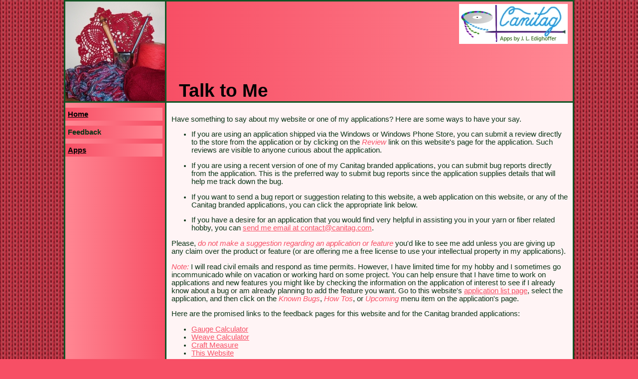

--- FILE ---
content_type: text/html
request_url: http://canitag.com/pages/Feedback.php
body_size: 3338
content:
<!DOCTYPE html PUBLIC "-//W3C//DTD HTML 4.01 Transitional//EN" "http://www.w3.org/TR/html4/loose.dtd">

<html lang="en-US">
<head>
<meta http-equiv="Content-Type" content="text/html;charset=iso-8859-1" >

    <title>Feedback</title>
    <meta name="Author" content="J. L. Edighoffer" >
    <meta http-equiv="Expires" content="-1" >
    <meta name='keywords' content='knitting, crocheting, spinning, weaving, needlepoint, embroidery, yarn, fiber, ' >

    <script type='text/javascript' src='../scripts/jquery-1.6.2.min.js'></script>
    <script type='text/javascript' src='../scripts/errorHandling.js'></script>
<script type='text/javascript'>var isMobileDevice=false; var layoutWidth = -1;</script>    <script type='text/javascript' src='../scripts/trackSize.js'></script>

    <link rel='stylesheet' type='text/css' href='../styles/common.css' >
    <link rel='stylesheet' type='text/css' href='../styles/januaryColor.css' >
    <link rel='stylesheet' type='text/css' href='../styles/normalFont.css' >

<STYLE>
    .topMenuPane
    {    
        display: none;
    }

    .contentPane
    {
        width: 714px;
        margin-left: auto;
    }

    .titleAndContentPaneOnly
    {
        width: 511px;
    }

    .titleAndContentPane
    {
        width: 511px;
    }
</STYLE>

<NOSCRIPT>
</NOSCRIPT>
</head>

<body>
    <div id="contentPane" class="contentPane">
        <table id="contentTable" class="contentTable" cellpadding="0" cellspacing="0">
            <tbody id="contentTableBody" class="contentTableBody">
                <tr id="contentTableRow" class="contentTableRow">

                    <td id="sideMenuPane" class="sideMenuPane" valign="top">
                        <div id="sideMenuPicturePane" class="sideMenuPicturePane">
                            <p class="borderless">&nbsp;</p>
                        </div>
    
                        <div class="sideMenuFrame" id="sideMenuFrame">
                            <p class='sideMenuCommand'><a href='HomePage.php' onclick='AddBrowserWidth(this)' class='sideMenuLink' id='home_sideMenuLink'>Home</a></p>
                            <p class='sideMenuCommandSelected'>Feedback</p>
                            <p class='sideMenuCommand'><a href='Products.php' onclick='AddBrowserWidth(this)' class='sideMenuLink' id='products_sideMenuLink'>Apps</a></p>
                        </div>
                    </td>

                    <td id="titleAndContentPane" class="titleAndContentPane" valign="top">
                        <div id="companyLogoTitlePane" class="companyLogoTitlePane">
                            <div id="companyAndLogoPane" class="companyAndLogoPane">
<a name='top'>                                <img id='logoImage' class='logoImage' src='../images/CanitagLogo.jpg' alt='Canitag company logo' >
</a>                            </div>
      
                            <div id="pageTitlePane" class="pageTitlePane">
                                <table id="pageTableCenteringTable" class="pageTableCenteringTable">
                                    <tbody class="borderless">
                                        <tr class="borderless">
                                            <td align="left" valign="bottom" class="borderless">
                                                <p class='pageTitle'>Talk to Me</p>
                                            </td>
                                        </tr>
                                    </tbody>
                                </table>
                            </div>
                        </div>

                        <div class="menusAndContentPane" id="menusAndContentPane">
                            <div class="topMenuPane" id="topMenuPane">
                                <noscript>
                                <div class="topMenuExpanded topMenuBox" id="topMenuExpandPane">
                                    <A class="topMenuShowHideLink topMenuItem" href="#bottomMenu" title="To the Menu at the Bottom">To the Menu</A>
                                </div>
                                </noscript>

                                <script type="text/javascript">
                                    document.write('<div class="floatingTopMenuIcon topMenuExpanded" id="topMenuExpandIconPane">');
                                    document.write('<DIV class="topMenuIconBox">');
                                    document.write('    <IMG class="topMenuShowHideIcon topMenuShowIcon" onclick="ExpandTopMenu()" src="../images/Transparent1x1.png" alt="Icon that can be clicked to show the menu">');
                                    document.write('</DIV>');
                                    document.write('</div>');

                                    document.write('<div class="topMenuBox topMenuExpanded" id="topMenuExpandPane">');
                                    document.write('    <A class="topMenuShowHideLink topMenuItem" href="javascript:void" onclick="ExpandTopMenu()" title="Show Menu">Show Menu</A>');
                                    document.write('</div>');
                                </script>

                                <div class="floatingTopMenuIcon topMenuRetracted" id="topMenuRetractPane">
                                    <DIV class="topMenuIconBox"><IMG class="topMenuShowHideIcon topMenuHideIcon" onclick="RetractTopMenu()" src="../images/Transparent1x1.png"
                                        alt="Icon that can be clicked to hide the menu"></div>
                                </div>

                                <div class="retractableTopMenuPaneHidden" id="retractableTopMenuPane">
                                    <div class='topMenuBox'><a href='HomePage.php' onclick='AddBrowserWidth(this)' id='home_topMenuLink' class='topMenuItem'>Home</a></div>
                                    <div class='topMenuBox'><a href='Products.php' onclick='AddBrowserWidth(this)' id='products_topMenuLink' class='topMenuItem'>Apps</a></div>
                                </div>
                            </div>

                            <div id="pageContentProper" class="pageContentProper">

<P>Have something to say about my website or one of my applications? Here are some ways to have your say.</P>

<UL>
<LI><P>If you are using an application shipped via the Windows or Windows Phone Store,
you can submit a review directly to the store from the application or by clicking on the <EM>Review</EM> link on
this website's page for the application. Such reviews are visible to anyone curious
about the application.</P></LI>

<LI><P>If you are using a recent version of one of my Canitag branded applications, you
can submit bug reports directly from the application. This is the preferred way to submit bug
reports since the application supplies details that will help me track down the bug.</P></LI>

<LI><P>If you want to send a bug report or suggestion relating to this website, a web application on this website,
or any of the Canitag branded applications, you can click the appropriate link below.</P></LI>

<LI><P>If you have a desire for an application that you would find very helpful in assisting you
in your yarn or fiber related hobby, you can <A class="contentLink" href="mailto:contact@canitag.com">send me
email at contact@canitag.com</A>.</P></LI>
</UL>
 
<P>Please, <EM>do not make a suggestion 
regarding an application or feature</EM> you'd like to see me add unless you
are giving up any claim over the product or feature (or are offering me a free license to
use your intellectual property in my applications).</P>

<P><EM>Note:</EM> I will read civil emails and respond as time permits. However, I have limited time for my hobby
and I sometimes go incommunicado while on vacation or working hard on some project. You can help ensure that
I have time to work on applications and new features you might like by checking the information on
the application of interest to see if I already know about a bug or am already planning to add the feature you want.
Go to this website's
<A class="contentLink" href="Products.php" onclick='AddBrowserWidth(this)'>application list page</A>,
select the application, and then click on the <EM>Known Bugs</EM>, <EM>How Tos</EM>, or <EM>Upcoming</EM> menu item 
on the application's page.</P>

<P>Here are the promised links to the feedback pages for this website and for the Canitag branded applications:</P>

<UL>
<LI><A class="contentLink" href="SendFeedback.php?Product=Gauge%20Calculator" onclick='AddBrowserWidth(this)'>Gauge Calculator</A></LI>
<LI><A class="contentLink" href="SendFeedback.php?Product=Weave%20Calculator" onclick='AddBrowserWidth(this)'>Weave Calculator</A></LI>
<LI><A class="contentLink" href="SendFeedback.php?Product=Craft%20Measure" onclick='AddBrowserWidth(this)'>Craft Measure</A></LI>
<LI><A class="contentLink" href="SendFeedback.php?Product=Website" onclick='AddBrowserWidth(this)'>This Website</A></LI>
</UL>

<a href="https://twitter.com/Canitag" class="twitter-follow-button" data-show-count="false">Follow @Canitag</a>
<script type="text/javascript">!function(d,s,id){var js,fjs=d.getElementsByTagName(s)[0];if(!d.getElementById(id)){js=d.createElement(s);js.id=id;js.src="//platform.twitter.com/widgets.js";fjs.parentNode.insertBefore(js,fjs);}}(document,"script","twitter-wjs");</script>


                            </div>

                            <div class="bottomMenuPane" id="bottomMenuPane">
                                <div class="inlineMenuBox"><a href="#top" id="bottomMenuToTopLink" class="inlineMenuItem">To Top</a><a name="bottomMenu"> </a></div>
                                <div class='inlineMenuBox'><a href='HomePage.php' onclick='AddBrowserWidth(this)' id='home_bottomMenuLink' class='inlineMenuItem'>Home</a></div>
                                <div class='inlineMenuBox'><a href='Products.php' onclick='AddBrowserWidth(this)' id='products_bottomMenuLink' class='inlineMenuItem'>Apps</a></div>
                            </div>
            
                            <p class="copyright">Copyright&copy; 2011-2012 by Canitag(tm) Apps N Crafts. <BR/>Copyright&copy; 2013-2016 J. L. Edighoffer.  All rights reserved.
                                <BR>Privacy notice: <A class="contentLink" HREF='WebsitePrivacy.php#DataCollection'>Website Policy</A></p>
                        </div>
    
                    </td>
                </tr>
            </tbody>
        </table> 
    </div>

    <script type="text/javascript">
       DoInitialSize();
    </script>

</body>
</html>



--- FILE ---
content_type: text/css
request_url: http://canitag.com/styles/common.css
body_size: 1611
content:
    BODY
    { 
    	border: none 0;
    	margin: 0 0 0 0;
    	padding: 0 0 0 0;
     }
    
    .contentPane
    {
//        width: 714px;
        
        /* 
        ** We want to center the content pane horizontally. We do this by
        ** setting both right and left margins to auto:
        */
//        margin-left: auto;
        margin-right: auto;
        
        margin-top: 0;
        margin-bottom: 0;
        padding: 0 0 0 0;
        
        /*
        ** We want a border around the content to separate it from the
        ** textured side panels.
        */
    	border-style: solid; 
    	border-width: 3px;
    }
    
    .sideMenuPane
    {
        width: 200px; 
        
        margin: 0 0 0 0; 
        padding: 0 0 0 0; 
        border: none 0;
    }
    
    .sideMenuFrame
    {
    	width: 200px;
    	height: 100%;
    	padding: 0 0 0 0;
    	margin: 0 0 0 0;
    	
        border-top: solid 3px black;
        border-left: none 0;
        border-right: none 0;
        border-bottom: none 0;
    }
    
    .sideMenuCommand 
    {
     	width: 95%;
    	
    	padding: 5px 0 5px 5px;
    	margin: 10px 0 10px 0px;
    	border: none 0;
  	
    	font-style: normal;
        font-weight: bold;
        font-family: Sans-Serif;
    }
        
    .sideMenuCommandSelected
    {
    	width: 95%;

    	padding: 5px 0px 5px 5px;
    	border: none 0;
    	margin: 10px 0 10px 0;
    	
    	font-size: large;
    	font-style: normal;
        font-weight: bold;
        font-family: Sans-Serif;

    	
    	font-style: normal;
        font-weight: bold;
        font-family: Sans-Serif;
    }
    
    a.sideMenuLink:visited
    {
    }
    
    a.sideMenuLink:link
    {
    }
    
    a.sideMenuLink:hover
    {
    	font-size: 14pt;
    }
    
    .titleAndContentPaneOnly
    {
//        width: 511px;
     
        margin: 0 0 0 0; 
        padding: 0 0 0 0; 
        border none 0;
    }
    
    .titleAndContentPane
    {
//        width: 511px;
     
        margin: 0 0 0 0; 
        padding: 0 0 0 0; 
        
        border-left: solid 3px black;
        border-bottom: none 0;
        border-right: none 0;
        border-top: none 0;
    }
    
    /*
    ** We have two modes for the page.
    **    Mode 1:  Side Menu is visible.
    **             Top Menu is hidden.
    **             The height of the picture area of the side menu is the same as
    **               the height of the company name + logo + page title in the
    **               content menu.
    **
    **    Mode 2:  Side Menu is hidden.
    **             Top Menu is visible.
    */
    
    .sideMenuPicturePane
    {
       width: 200px; 
       height: 200px;
       padding: 0 0 0 0; 
       margin: 0 0 0 0;
       border: none 0;
    }
    
    .companyLogoTitlePane
    {
    	width: 100%;
    	height: 200px;
    	padding: 0 0 0 0;
    	margin: 0 0 0 0;
    	border: none 0;
    }
        
    .companyAndLogoPane
    {
        width: 100%; 
        height: 90px;
        border: none 0;
        padding: 0 0 0 0;
        margin: 0 0 0 0;
     }
      
    .pageTitlePane
    {
    	width: 100%;
    	height: 110px;
    	border: none 0;
    	padding: 0 0 0 0;
    	margin: auto 0 10px 0;
    	
        font-family: Sans-Serif;
        font-weight: bold;
    }
    
    .menusAndContentPane
    {
    	margin: 0 0 0 0;
    	padding: 0 0 0 0;
    	border: none 0;
    }
    
    .pageContentProper
    {
    	margin: 0 0 0 0; 
    	padding: 10px 10px 10px 10px;
    	
        border-top: solid 3px black;
        border-bottom: none 0;
        border-right: none 0;
        border-left: none 0;
        
        font-family: Sans-Serif;
        font-weight: normal;
    }

    .topMenuPane
    {    
       padding: 10px 0 10px 0px; 
       margin: 0 0 0 0; 
       
       border-top: solid 3px black;
       border-bottom: none 0;
       border-right: none 0;
       border-left: none 0;
        
       width: 100%; 
    }
    
    .bottomMenuPane
    {
       border-top: solid 3px black;
       border-left: none 0;
       border-right: none 0;
       border-bottom: none 0;
       
       clear: both;

       padding: 10px 0 10px 0px; 
       margin: 0 0 0 0;
       width: 100% 
    }
        
    .pageTitle
    {
    	border: none 0; 
    	padding: 0 0 0 25px; 
    	margin: 0 0 0 0;
    }
    
    .inlineMenuBox
    {
    	padding: 0px;
    	margin: 10px;
    	border: none 0;
    	display: inline-block;
    }

    a.inlineMenuItem
    {
        border: none 0;
        margin: 0px 0px 10px 0px;
      
        padding: 10px;
        
        font-family: Sans-Serif;
        font-weight: normal;
    }
    
    a.inlineMenuItem:visited
    {
    }
    
    a.inlineMenuItem:link
    {
    }
    
    a.inlineMenuItem:active
    {
    }

    a.inlineMenuItem:hover
    {
    }

    .copyright
    {
    	margin: 0 0 0 0; 
    	padding: 10px 0 10px 10px; 
    	
        border-top: solid 3px black;
        border-bottom: none 0;
        border-right: none 0;
        border-left: none 0;
        
        font-family: Sans-Serif;
        font-weight: normal;
    }
    
    .logoImage
    {
        margin: 5px 10px 5px 10px;
        padding: 0 0 0 0;
        border: none 0;
        float: right;
    }

    /*
    ** Style used to ensure that contained elements don't force extra spacing:
    */
    .borderless
    {
    	border: none 0; 
    	padding: 0 0 0 0; 
    	margin: 0 0 0 0;
    }
    
    .contentTable
    {
    	border: none 0;
    	padding: 0 0 0 0;
    	margin: 0 0 0 0;
    }
    
    .contentTableBody
    {
    	border: none 0;
    	padding: 0 0 0 0;
    	margin: 0 0 0 0;
    }
    
    .contentTableRow
    {
    	border: none 0;
    	padding: 0 0 0 0;
    	margin: 0 0 0 0;
    }

    .pageTableCenteringTable
    {
    	border: none 0; 
    	padding: 0 0 0 0; 
    	margin: 0 0 0 0;

	    border-collapse: collapse; 
	    height: 100%; 
	    width: 100%;
    }
    
    .labeledDescription
    {
        margin-bottom: 20px;
    }
    
    .labelForDescription
    {
        font-weight: bold;
        padding-bottom: 10px;
    }
    
    .description
    {
        margin-left:  30px;
    }

    a.contentLink
    {
    }
    
    .labelForDescription
    {
    }

    .hasBorder
    {
    }
    
    a.paddedLink
    {
        padding: 10px;
    }
    
    .topMenuExpanded
    {
        display: block;
    }
    
    .topMenuRetracted
    {
        display: none;
    }

    .retractableTopMenuPaneHidden
    {
        display: none;
        
        padding: 0 0 0 0;
        margin: 0 0 0 0;
        border: none 0;
    }
    
    .retractableTopMenuPaneVisible
    {
        display: block;
        
        padding: 0 0 0 0;
        margin: 0 0 0 0;
        border: none 0;
    }
   
    .topMenuBox 
    {
     	width: 190px;
    	
    	padding: 5px 0 5px 5px;
    	margin: 10px 0 10px 0px;
    	border: none 0;
  	
    	font-style: normal;
        font-weight: bold;
        font-family: Sans-Serif;
    }
        
    .topMenuItem
    {
    }
    
    .topMenuItem:hover
    {
       	font-size: 14pt;
    }
  
    .floatingTopMenuIcon
    {
    	margin: 8px 5px 0px 0px;
        padding: 3px;
        border: none 0;
              
        height: 27px;
        width: 27px;
    	text-align: right;
    	vertical-align: middle;
    	
    	float: right;
    }
    
    .topMenuIconBox
    {
    	padding: 2px;
    	height: 23px;
    	width: 23px;
    	margin: 0px;
        border: none;      
    }
    
    .topMenuHideIcon
    {
    }
    
    .topMenuShowIcon
    {
    }
    
    .topMenuShowHideIcon
    {
    	background-repeat: no-repeat;
    	background-position: center;
    	
    	padding: 3px;
    	margin: 0;
        border: solid 2px;       
        
        height: 13px;
        width: 13px;     
    }
    
    .topMenuShowHideIcon:hover
    {
    }
    
    TEXTAREA
    {
        text-align: left;
    }
    
    .clickableImage
    {
        padding: 4px;
        border: solid 2px;
        margin: 2px;
    }


--- FILE ---
content_type: text/css
request_url: http://canitag.com/styles/januaryColor.css
body_size: 1188
content:

    BODY
    { 
    	background-color: #F74F65;
    	background-image: url(../images/stockinette_january.jpg);
     }
    
    .contentPane
    {
        background-color: #FFF4F5; 
    	border-color: #125425;
    }
    
    .sideMenuPane
    {
        background-color: #F74F65; 
    	background: -moz-linear-gradient(left, #FF8793 0%, #F74F65 100%);
    	background: -webkit-gradient(linear, left top, right top, color-stop(0%,#FF8793), color-stop(100%,#F74F65));
    	background: -webkit-linear-gradient(left, #FF8793 0%, #F74F65 100%);
    	background: -o-linear-gradient(left, #FF8793 0%, #F74F65 100%);
    	background: -ms-linear-gradient(left, #FF8793 0%, #F74F65 100%);
    	filter: progid:DXImageTransform.Microsoft.gradient( startColorstr='#FF8793', endColorstr='#F74F65', GradientType=1 );
    	ms-filter: progid:DXImageTransform.Microsoft.gradient( startColorstr='#FF8793', endColorstr='#F74F65', GradientType=1 );
    	background: linear-gradient(left, #FF8793 0%, #F74F65 100%);
    }
    
    .sideMenuFrame
    {
        border-color: #125425;
    }
    
    .sideMenuCommand 
    {
    	color: #000000;

    	background:  #F74F65;
    	background: -moz-linear-gradient(right, #FF8793 0%, #F74F65 100%);
    	background: -webkit-gradient(linear, left top, right top, color-stop(0%,#FF8793), color-stop(100%,#F74F65));
    	background: -webkit-linear-gradient(right, #FF8793 0%, #F74F65 100%);
    	background: -o-linear-gradient(right, #FF8793 0%, #F74F65 100%);
    	background: -ms-linear-gradient(right, #FF8793 0%, #F74F65 100%);
    	filter: progid:DXImageTransform.Microsoft.gradient( startColorstr='#F74F65', endColorstr='#FF8793', GradientType=1 );
    	ms-filter: progid:DXImageTransform.Microsoft.gradient( startColorstr='#F74F65', endColorstr='#FF8793', GradientType=1 );
    	background: linear-gradient(right, #FF8793 0%, #F74F65 100%);
    }
        
    .sideMenuCommandSelected
    {
    	color: #0A3316;

    	background:  #F74F65;
    	background: -moz-linear-gradient(right, #FF8793 0%, #F74F65 100%);
    	background: -webkit-gradient(linear, left top, right top, color-stop(0%,#FF8793), color-stop(100%,#F74F65));
    	background: -webkit-linear-gradient(right, #FF8793 0%, #F74F65 100%);
    	background: -o-linear-gradient(right, #FF8793 0%, #F74F65 100%);
    	background: -ms-linear-gradient(right, #FF8793 0%, #F74F65 100%);
    	filter: progid:DXImageTransform.Microsoft.gradient( startColorstr='#F74F65', endColorstr='#FF8793', GradientType=1 );
    	ms-filter: progid:DXImageTransform.Microsoft.gradient( startColorstr='#F74F65', endColorstr='#FF8793', GradientType=1 );
    	background: linear-gradient(right, #FF8793 0%, #F74F65 100%);
    }
    
    a.sideMenuLink:visited
    {
    	color: #000000;
    }
    
    a.sideMenuLink:link
    {
    	color: #000000;
    }
    
    a.sideMenuLink:hover
    {
    	color: #C6FFD5;
    }
    
    a.sideMenuLink:active
    {
        color: #F74F65; 
    	background-color: #000000;
    }
    
    .titleAndContentPaneOnly
    {
    }
    
    .titleAndContentPane
    {
        border-color: #125425;
    }
    
    .sideMenuPicturePane
    {
       background-color: #0A3316; 
       background-image: url(../images/JanuaryPhoto.jpg);
       color: #000000; 
    }
    
    .companyLogoTitlePane
    {
    	background:  #F74F65;
    	background: -moz-linear-gradient(right, #FF8793 0%, #F74F65 100%);
    	background: -webkit-gradient(linear, left top, right top, color-stop(0%,#FF8793), color-stop(100%,#F74F65));
    	background: -webkit-linear-gradient(right, #FF8793 0%, #F74F65 100%);
    	background: -o-linear-gradient(right, #FF8793 0%, #F74F65 100%);
    	background: -ms-linear-gradient(right, #FF8793 0%, #F74F65 100%);
    	filter: progid:DXImageTransform.Microsoft.gradient( startColorstr='#F74F65', endColorstr='#FF8793', GradientType=1 );
    	ms-filter: progid:DXImageTransform.Microsoft.gradient( startColorstr='#F74F65', endColorstr='#FF8793', GradientType=1 );
    	background: linear-gradient(right, #FF8793 0%, #F74F65 100%);
    }
        
    .companyAndLogoPane
    {
    	color: #000000;
    }
      
    .pageTitlePane
    {
        color: #000000;
    }
    
    .menusAndContentPane
    {
    }
    
    .pageContentProper
    {
        border-color: #125425;      
        background-color: #FFF4F5;
        color: #0A3316;
    }

    .topMenuPane
    {    
    	color: #000000;
        border-color: #125425;      

    	background:  #F74F65;
    	background: -moz-linear-gradient(right, #FF8793 0%, #F74F65 100%);
    	background: -webkit-gradient(linear, left top, right top, color-stop(0%,#FF8793), color-stop(100%,#F74F65));
    	background: -webkit-linear-gradient(right, #FF8793 0%, #F74F65 100%);
    	background: -o-linear-gradient(right, #FF8793 0%, #F74F65 100%);
    	background: -ms-linear-gradient(right, #FF8793 0%, #F74F65 100%);
    	filter: progid:DXImageTransform.Microsoft.gradient( startColorstr='#F74F65', endColorstr='#FF8793', GradientType=1 );
    	ms-filter: progid:DXImageTransform.Microsoft.gradient( startColorstr='#F74F65', endColorstr='#FF8793', GradientType=1 );
    	background: linear-gradient(right, #FF8793 0%, #F74F65 100%);
    }
    
    .topMenuItem
    {
    }
    
    .topMenuItem:visited
    {
    	color: #000000;
    }
    
    .topMenuItem:link
    {
    	color: #000000;
    }
    
    .topMenuItem:hover
    {
    	color: #C6FFD5;
    }
    
    .topMenuItem:active
    {
    	background-color: #000000;
    	color: #FF8793;
    }
    
    .topMenuBox 
    {
    	color: #000000;
    	
        background-color: #F74F65; 
    	background: -moz-linear-gradient(left, #FF8793 0%, #F74F65 100%);
    	background: -webkit-gradient(linear, left top, right top, color-stop(0%,#FF8793), color-stop(100%,#F74F65));
    	background: -webkit-linear-gradient(left, #FF8793 0%, #F74F65 100%);
    	background: -o-linear-gradient(left, #FF8793 0%, #F74F65 100%);
    	background: -ms-linear-gradient(left, #FF8793 0%, #F74F65 100%);
    	filter: progid:DXImageTransform.Microsoft.gradient( startColorstr='#FF8793', endColorstr='#F74F65', GradientType=1 );
    	ms-filter: progid:DXImageTransform.Microsoft.gradient( startColorstr='#FF8793', endColorstr='#F74F65', GradientType=1 );
    	background: linear-gradient(left, #FF8793 0%, #F74F65 100%);
    }
    
    .topMenuIconBox
    {
    	background-color: #F74F65;
    }
    
    .topMenuShowHideIcon
    {
    	background-color: #FF8793;
    	border-color: #125425;
    }
    
    .topMenuShowHideIcon:hover
    {
    	background-color: #F74F65;
    }
    
    .topMenuShowHideIcon:active
    {
    	border-color: #FF8793;
    	background-color: #125425;
    }
    
    .topMenuShowIcon
    {
    	background-image: url(../images/JanuaryShowIcon.png);
    }
    
    .topMenuHideIcon
    {
    	background-image: url(../images/JanuaryHideIcon.png);
    }
    
    .bottomMenuPane
    {
       background: #FFF4F5;
       border-color: #125425;
    }
        
    .pageTitle
    {
	    color: #000000;
    }
    
    .inlineMenuBox
    {
    }

    a.inlineMenuItem
    {
        background-color: #FFF4F5;
        color: #0A3316;
    }
    
    a.inlineMenuItem:visited
    {
        color: #0A3316;
    }
    
    a.inlineMenuItem:link
    {
        color: #0A3316;
    }
    
    a.inlineMenuItem:hover
    {
        background-color: #C6FFD5;
    }

    a.inlineMenuItem:active
    {
        background-color: #0A3316;
        color: #FFF4F5;
    }

    .copyright
    {
        border-color: #125425;
        background-color: #FFF4F5;
        color: #0A3316;
    }
    
    .logoImage
    {
    }

    .borderless
    {
    }
    
    .contentTable
    {
    }
    
    .contentTableBody
    {
    }
    
    .contentTableRow
    {
    }

    a.contentLink:visited
    {
        color: #0A3316;
    }
    
    a.contentLink:link
    {
        color: #F74F65;
    }
    
    a.contentLink:hover
    {
        background-color: #C6FFD5;
    }

    a.contentLink:active
    {
        background-color: #0A3316;
        color: #FFF4F5;
    }

    a.paddedLink:visited
    {
        color: #0A3316;
    }
    
    a.paddedLink:link
    {
        color: #F74F65;
    }
    
    a.paddedLink:hover
    {
        background-color: #C6FFD5;
    }

    a.paddedLink:active
    {
        background-color: #0A3316;
        color: #FFF4F5;
    }

    .clickableImage:hover
    {
        background-color: #FF8793;
    }
    
    .clickableImage:active
    {
       background-color: #F74F65;
    }

    .labelForDescription
    {
        color: #F74F65;
    }

    EM
    {
        color: #F74F65;
    }

    INPUT
    {
        color: #0A3316;
    }
    
    .normalAsBorderColor
    {
    	border-color: #125425;
    }
    
    .darkBgAsBorderColor
    {
    	border-color: #F74F65;
    }
    
    .mediumBgAsBorderColor
    {
    	border-color: #FF8793;
    }
    
    .contentBgAsBorderColor
    {
        border-color: #FFF4F5;
    }
    
    .hoverBgAsBorderColor
    {
        border-color: #C6FFD5;
    }
    
    .contentFgAsBorderColor
    {
        border-color: #0A3316;
    }
    
    .titleFgAsBorderColor
    {
        border-color: #000000;
    }
    
    .borderAsBgColor
    {
    	background-color: #C6FFD5;
    }
    
    .darkBgAsBgColor
    {
        background-color: #F74F65; 
    }
    
    .mediumBgAsBgColor
    {
        background-color: #FF8793
    }
    
    .contentBgAsBgColor
    {
        background-color: #FFF4F5;
    }
    
    .hoverBgAsBgColor
    {
        background-color: #64BC8A;
    }
    
    .contentFgAsBgColor
    {
        background-color: #0A3316;
    }
    
    .titleFgAsBgColor
    {
        background-color: #000000;
    }
    
    .borderAsFgColor
    {
    	color: #125425;
    }

    .darkBgAsFgColor
    {
        color: #F74F65; 
    }
    
    .mediumBgAsFgColor
    {
        color: #FF8793
    }
    
    .contentBgAsFgColor
    {
        color: #FFF4F5;
    }
    
    .hoverBgAsFgColor
    {
        color: #C6FFD5;
    }
    
    .contentFgAsFgColor
    {
        color: #0A3316;
    }
    
    .titleFgAsFgColor
    {
        color: #000000;
    }


--- FILE ---
content_type: text/css
request_url: http://canitag.com/styles/normalFont.css
body_size: 455
content:
    BODY
    { 
    }
    
    .contentPane
    {
    }
    
    .sideMenuPane
    {
    }
    
    .sideMenuFrame
    {
    }
    
    .sideMenuCommand 
    {
    	font-size: 11pt;
    }
        
    .sideMenuCommandSelected
    {
    	font-size: 11pt;
    }
    
    a.sideMenuLink:visited
    {
    }
    
    a.sideMenuLink:link
    {
    }
    
    a.sideMenuLink:hover
    {
    	font-size: 14pt;
    }
    
    .titleAndContentPaneOnly
    {
    }
    
    .titleAndContentPane
    {
    }
    
    .sideMenuPicturePane
    {
    }
    
    .companyLogoTitlePane
    {
    }
        
    .companyAndLogoPane
    {
    }
      
    .pageTitlePane
    {
        font-size: 28pt;
    }
    
    .menusAndContentPane
    {
    }
    
    .pageContentProper
    {
        font-size: 11pt;
    }

    .topMenuPane
    {    
    }
    
    .bottomMenuPane
    {
    }
        
    .pageTitle
    {
    }
    
    .inlineMenuBox
    {
    }

    a.inlineMenuItem
    {
        font-size: 11pt;
        line-height: 26px;
    }
    
    a.inlineMenuItem:visited
    {
    }
    
    a.inlineMenuItem:link
    {
    }
    
    a.inlineMenuItem:active
    {
    }

    a.inlineMenuItem:hover
    {
    }

    .copyright
    {
        font-size: 11pt;
    }
    
    .logoImage
    {
    }

    .borderless
    {
    }
    
    .contentTable
    {
    }
    
    .contentTableBody
    {
    }
    
    .contentTableRow
    {
    }

    a.paddedLink
    {
        line-height: 26px;
    }

    .paddedLine
    {
        font-size: 11pt;
        line-height: 26px;
    }
    
    .topMenuItem
    {
        font-size: 11pt;
    }
    
    .topMenuItem:hover
    {
       	font-size: 14pt;
    }
  
    .floatingTopMenuIcon
    {
        height: 27px;
        width: 27px;
    }
    
    .topMenuIconBox
    {
    	height: 23px;
    	width: 23px;
    }
    
    .topMenuShowHideIcon
    {
        height: 13px;
        width: 13px;     
    }
    

--- FILE ---
content_type: text/javascript
request_url: http://canitag.com/scripts/trackSize.js
body_size: 1757
content:
        function vpWidth() {
          return document.documentElement.clientWidth || document.body.clientWidth || window.innerWidth;
        }
        function vpHeight() {
          return document.documentElement.clientHeight || document.body.clientHeight || window.innerHeight;
        }

       var oldWidth = layoutWidth;
       var oldHeight = -1;
       
       var borderWidth = 3 * 2;
       var dividerWidth = 3;
       var sidePaneSize = 200;
       var maxContentWithBorder = 1024;
       var knittingEdging = 64;
       var minWidthForEdging = 640;
       var omitSideMenuSize = 480;

       // To reduce flashing, don't shift the margin etc due to small width
       // shifts that are likely due to layout deciding a scroll bar is or
       // is not needed:
       var widthSlop = 20;
       
       var savedSideMenu = null;
       var sideMenuInDOM = true;
       
       function DoResize()
       {
           var newHeight = vpHeight();
           var newWidth = vpWidth();
           if ((newHeight != oldHeight) ||
               (newWidth < oldWidth - widthSlop) || 
               (newWidth > oldWidth + widthSlop))
           {
               oldHeight = newHeight;
               if ((oldWidth > 0) &&
                   (newWidth >= oldWidth - widthSlop) &&
                   (newWidth <= oldWidth + widthSlop))
               {
                  newWidth = oldWidth;
               }
               oldWidth = newWidth;
               
               if (savedSideMenu == null)
               {
                   savedSideMenu = $("#sideMenuPane");
                   if (savedSideMenu.length == 0) {
                       savedSideMenu = null;
                   }
               }
               var sideMenu = savedSideMenu;               
               
               var contentPane = $("#contentPane");
               var titleAndContent = $("#titleAndContentPane");
               var topMenu = $("#topMenuPane");
               var titleAndLogo = $("#companyLogoTitlePane");
               var contentRow = $("#contentTableRow");
               
               var widthInsideBorder = newWidth - borderWidth;

               if ((newWidth <= omitSideMenuSize) || isMobileDevice)
               {
                   if (sideMenuInDOM && titleAndContent)
                   {
                       titleAndContent.removeClass("titleAndContentPane");
                       titleAndContent.addClass("titleAndContentPaneOnly");
                   }
                   if (/*sideMenuInDOM && */sideMenu)
                   {
                       sideMenu.detach();
                   }
                   sideMenuInDOM = false;
                   if (topMenu)
                   {
                     topMenu.css("display", "block");
                     topMenu.css("width", widthInsideBorder);
                     topMenu.css("height", "auto");
                   }
                   if (contentPane)
                   {
                       contentPane.css("width", widthInsideBorder);
                       contentPane.css("margin-left", 0);
                   }
                   if (titleAndContent)
                   {
                     titleAndContent.css("width", widthInsideBorder);
                   }
                   if (titleAndLogo)
                   {
                     titleAndLogo.css("width", widthInsideBorder);
                   }
               }
               else
               {
                   if (titleAndContent && !sideMenuInDOM)
                   {
                       titleAndContent.removeClass("titleAndContentPaneOnly");
                       titleAndContent.addClass("titleAndContentPane");
                   }

                   var showTopMenu = false;
                   if (sideMenu)
                   {
                     if (!sideMenuInDOM)
                     {
                         titleAndContent.before(sideMenu);
                     }
                     sideMenu.css("width", sidePaneSize.toString() + "px");
                     if (topMenu) {
                         topMenu.css("display", "none");
                     }
                   }
                   else if (topMenu) {
                      topMenu.css("display", "block");
                      showTopMenu = true;
                   }

                   sideMenuInDOM = true;
                   var maxToUse = maxContentWithBorder;
                   if ((newWidth >= minWidthForEdging) && (newWidth <= maxToUse + knittingEdging)) 
                   {
                       maxToUse = newWidth - knittingEdging;
                   }

                   var sideMenuAllowance = sidePaneSize + dividerWidth;
                   if ((layoutWidth > 0) && (layoutWidth < omitSideMenuSize)) {
                       // we don't send down a side menu so omit it
                       sideMenuAllowance = 0;
                   }
                   if (newWidth <= maxToUse)
                   {
                     var mainWidth = (widthInsideBorder - sideMenuAllowance).toString() + "px";
                     if (titleAndContent)
                     {
                       titleAndContent.css("width", mainWidth);
                     }
                     if (titleAndLogo)
                     {
                         titleAndLogo.css("width", mainWidth);
                     }
                     if (contentPane)
                     {
                         contentPane.css("width", widthInsideBorder);
                         contentPane.css("margin-left", (newWidth - (widthInsideBorder + borderWidth)) / 2);
                     }
                     if (showTopMenu) {
                         topMenu.css("width", widthInsideBorder);
                     }
                   }
                   else
                   {
                     var contentPaneInsideBorder = maxToUse - borderWidth;
                     var contentExcludingSideMenuAndDivider = contentPaneInsideBorder - sideMenuAllowance;

                     if (showTopMenu) {
                         topMenu.css("width", contentPaneInsideBorder.toString() + "px");
                     }
                     if (contentPane)
                     {
                       contentPane.css("width", contentPaneInsideBorder.toString() + "px");
                       contentPane.css("margin-left", (newWidth - maxToUse) / 2);
                     }
                     if (titleAndContent)
                     {
                        titleAndContent.css("width", contentExcludingSideMenuAndDivider.toString() + "px");
                     }
                     if (titleAndLogo)
                     {
                        titleAndLogo.css("width", contentExcludingSideMenuAndDivider.toString() + "px");
                     }
                   }
               }
               
               var fullHeightInsideBorders = newHeight - borderWidth;
               if (contentPane)
               {
                 contentPane.css("min-height", fullHeightInsideBorders);
               }
               if (titleAndContent)
               {
                   titleAndContent.css("min-height", fullHeightInsideBorders);
               }
               if (sideMenu)
               {
                   sideMenu.css("min-height", fullHeightInsideBorders);
               }

               var menuAndContentHeight = fullHeightInsideBorders - sideMenuAllowance;
               var sideMenuBottom = $("#sideMenuFrame");
               if (sideMenuBottom)
               {
                   sideMenuBottom.css("min-height", menuAndContentHeight);
               }
               var contentBottom = $("#menusAndContentPane");
               if (contentBottom)
               {
                 contentBottom.css("min-height", menuAndContentHeight);
               }
           }
       }

       var topMenuIsExpanded = false;

       function ExpandTopMenu() {
           if (topMenuIsExpanded)
               return;

           $("#topMenuExpandPane").removeClass("topMenuExpanded");
           $("#topMenuExpandPane").addClass("topMenuRetracted");

           $("#topMenuExpandIconPane").removeClass("topMenuExpanded");
           $("#topMenuExpandIconPane").addClass("topMenuRetracted");

           $("#topMenuRetractPane").removeClass("topMenuRetracted");
           $("#topMenuRetractPane").addClass("topMenuExpanded");

           $("#retractableTopMenuPane").removeClass("retractableTopMenuPaneHidden");
           $("#retractableTopMenuPane").addClass("retractableTopMenuPaneVisible");

           topMenuIsExpanded = true;
       }

       function RetractTopMenu() {
           if (!topMenuIsExpanded)
               return;

           $("#topMenuExpandPane").removeClass("topMenuRetracted");
           $("#topMenuExpandPane").addClass("topMenuExpanded");

           $("#topMenuExpandIconPane").removeClass("topMenuRetracted");
           $("#topMenuExpandIconPane").addClass("topMenuExpanded");

           $("#topMenuRetractPane").removeClass("topMenuExpanded");
           $("#topMenuRetractPane").addClass("topMenuRetracted");

           $("#retractableTopMenuPane").removeClass("retractableTopMenuPaneVisible");
           $("#retractableTopMenuPane").addClass("retractableTopMenuPaneHidden");

           topMenuIsExpanded = false;
       }

       function DoInitialSize() {
           DoResize();
           RetractTopMenu();
       }

       function AddBrowserWidth(aLink) {
            if (oldWidth > 0)
            {
                var theException;

                try
                {
                    var theUrl = aLink.href;
                    if (theUrl.indexOf("?") < 0) {
                        theUrl = theUrl + "?BrowserWidth=" + oldWidth.toString();
                    }
                    else {
                        theUrl = theUrl + "&BrowserWidth=" + oldWidth.toString();
                    }
                    aLink.href = theUrl;
                } 
                catch (theException)
                {
                };
            }
       }

       window.onresize = DoResize;


--- FILE ---
content_type: text/javascript
request_url: http://canitag.com/scripts/errorHandling.js
body_size: 154
content:
var reportedJSErrors = false;

function errorFeedback() {
    if (!reportedJSErrors) {
        reportedJSERrors = true;
        $.post("./OnJavascriptError.php");
    }
}

window.onerror = errorFeedback;
